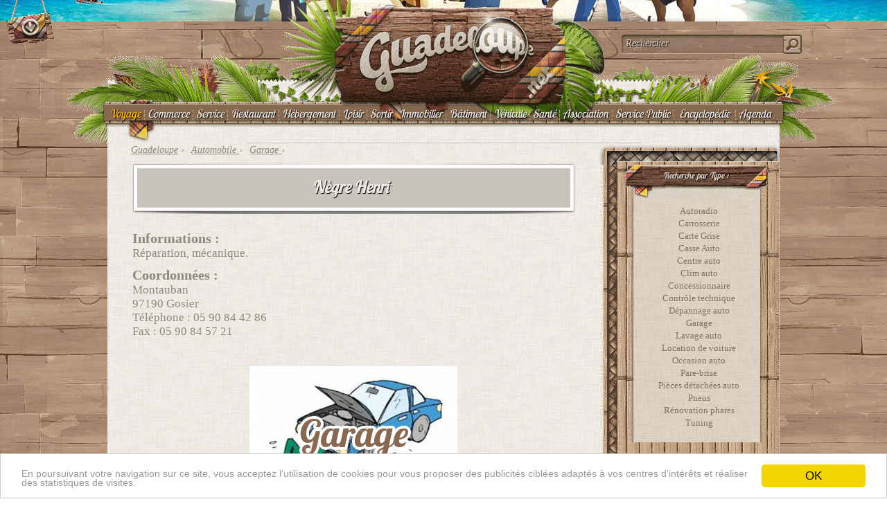

--- FILE ---
content_type: text/html; charset=UTF-8
request_url: https://guadeloupe.net/auto/negre-henri
body_size: 6646
content:
<!DOCTYPE html>
<html lang="fr-FR">
<head>
<meta name=viewport content="width=device-width, initial-scale=1">
<meta charset="UTF-8" />
<link rel="profile" href="//gmpg.org/xfn/11" />
<title>
Nègre Henri</title>
<meta name="DC.title" content="Nègre Henri" />
<meta name="keywords" content="nègre,henri,guadeloupe" />
<meta name="description" content="Nègre Henri : Réparation, mécanique. Montauban 97190 Gosier Fax : 05 90 84 57 21 ">
<link rel="shortcut icon" href="//media.guadeloupe.net/favicon.ico" >
<link rel='index' title="Guadeloupe .net" href="https://guadeloupe.net/" />
<link rel='canonical' title="" href="https://guadeloupe.net/auto/negre-henri" />
<script>var fuckAdBlock = false;</script>
<link rel="stylesheet" type="text/css" media="all" href="//media.guadeloupe.net/guadeloupe.css?21" /><script type="text/javascript" src="//media.guadeloupe.net/guadeloupe2.js"></script><meta property="og:image" content="//media.guadeloupe.net/auto/images/negre-henri.jpg"/>
</head>
<body>
<div id="fb-root"></div>
<div id="applimobile"></div>
<div id="header"></div>
<div id="body">
<div id="guadeloupe-top">
<div id="top">
<div class="logo" ><a title="Guadeloupe.net" href="//guadeloupe.net/"><div id="logo"></div></a>
</div>
<div class="recherche"><div id="recherche"><form onSubmit="return disableEnterKey(this);"><input onclick="this.value='';" onkeyup="showResult(this.value,0)" id="rechercher" type="text" value="Rechercher"><img src="//media.guadeloupe.net/vide.gif"></form></div><div id="orecherche"><a onclick="orecherche();" href="#"><img src="//media.guadeloupe.net/vide.gif"></a></div><div id="omenu"><a onclick="omenu();" href="#"><img src="//media.guadeloupe.net/vide.gif"></a></div>
<div id="livesearch"></div>
</div>
</div>
<div id="menu"><a style="color:#ffb600;" href="//guadeloupe.net/voyage/">Voyage</a><div id="separ"></div><a href="//guadeloupe.net/magasin/">Commerce</a><div id="separ"></div><a href="//guadeloupe.net/service/">Service</a><div id="separ"></div><a href="//guadeloupe.net/restaurant/">Restaurant</a><div id="separ"></div><span id="sous-menu"><li><a href="#">Hébergement</a><ul>
			<li id="separli"></li>
			<li><a href="//guadeloupe.net/hotel/">Hôtel</a></li>
			<li id="separli"></li>
			<li><a href="//guadeloupe.net/gite/">Gite</a></li>
			<li id="separli"></li>
			<li><a href="//guadeloupe.net/villa/">Villa</a></li>
		</ul></li></span><div id="separ"></div><a href="//guadeloupe.net/loisirs/">Loisir</a><div id="separ"></div><a href="//guadeloupe.net/sortir/">Sortir</a><div id="separ"></div><a href="//guadeloupe.net/immobilier/">Immobilier</a><div id="separ"></div><a href="//guadeloupe.net/batiment/">Bâtiment</a><div id="separ"></div><span id="sous-menu"><li><a href="//guadeloupe.net/vehicule">Véhicule</a><ul  style="width:120px;margin-left:-30px;" >
			<li id="separli"></li>
			<li><a href="//guadeloupe.net/auto/">Automobile</a></li>
			<li id="separli"></li>
			<li><a href="//guadeloupe.net/magasin/moto">Moto</a></li>
			<li id="separli"></li>
			<li><a href="//guadeloupe.net/magasin/nautisme">Nautisme</a></li>
		</ul></li></span><div id="separ"></div><a href="//guadeloupe.net/sante/">Santé</a><div id="separ"></div><a href="//guadeloupe.net/association/">Association</a><div id="separ"></div><a href="//guadeloupe.net/administration/">Service Public</a><div id="separ"></div><span id="sous-menu">
	<li><a href="//guadeloupe.net/encyclopedie">Encyclopédie</a>
		<ul  style="width:230px;margin-left:-75px;" >
			<li id="separli"></li>
			<li><a href="//guadeloupe.net/ville">Villes de Guadeloupe</a></li>
			<li id="separli"></li>
			<li><a href="//guadeloupe.net/personnalites">Personnalités de Guadeloupe</a></li>
			<li id="separli"></li>
			<li><a href="//guadeloupe.net/lexique">Lexique Guadeloupe</a></li>
		</ul>
	</li>
</span><div id="separ"></div><a href="//guadeloupe.net/agenda/">Agenda</a>
</div></div>
<div id="cguadeloupe">
<div id="guadeloupe">
<div id="main"><div id="breadcrumb">
<span class="breadcrumb" itemscope itemtype="https://schema.org/Breadcrumb">
<a href="//guadeloupe.net/" itemprop="url">
<span itemprop="title">Guadeloupe</span></a> ›
</span>
<span class="breadcrumb"  itemscope itemtype="https://schema.org/Breadcrumb">
<a href="https://guadeloupe.net/auto/" itemprop="url">
<span itemprop="title">Automobile</span>
</a> ›
</span> <span class="breadcrumb"  itemscope itemtype="https://schema.org/Breadcrumb">
    <a href="https://guadeloupe.net/auto/garage" itemprop="url">
    <span itemprop="title">Garage</span>
    </a>  › </span></div>
<div id="container">
			<div id="content" role="main">	<div itemscope itemtype="http://schema.org/LocalBusiness" >
					<h1 id="titre2" ><p><a title="Nègre Henri" href="https://guadeloupe.net/auto/negre-henri"><span itemprop="name">Nègre Henri</span></a></p></h1>


<div id="contenu"><h3>Informations :</h3>
<p>Réparation, mécanique.</p>
<h3>Coordonnées : </h3>
<p>Montauban<br />
97190 Gosier<br />
Téléphone : <a href="tel:0590844286">05 90 84 42 86</a><br />
Fax : 05 90 84 57 21</p>
<br/><center><img id="imgsingle" src="//media.guadeloupe.net/auto/images/negre-henri.jpg"></center><meta itemprop="image" content="//media.guadeloupe.net/auto/images/negre-henri.jpg"><br/><p align="left" style="font-weight:bold;">Vous aimez Nègre Henri ? Recommandez-le  à vos amis par <a href="mailto:?subject=Nègre Henri&body=Je vous recommande Nègre Henri //guadeloupe.net/auto/negre-henri">e-mail</a>, sur <a href="https://www.facebook.com/sharer/sharer.php?u=https://guadeloupe.net/auto/negre-henri" target="_blank">facebook</a>, sur <a href="https://twitter.com/intent/tweet?source=webclient&text=Je vous recommande Nègre Henri //guadeloupe.net/auto/negre-henri" target="_blank">twitter</a>.</p><a href="/modification?id=11-881"><img id="fermer" valign="top" src="//media.guadeloupe.net/images/fermer.png"></a><div class="entry-content"><A href="javascript:ouvre_popup('/scripts/carte.php?id=881','Position de   Nègre Henri',640,400);"><img valign="top" src="//media.guadeloupe.net/images/boussole.png"></a>					</div><!-- .entry-content --><script async src="https://pagead2.googlesyndication.com/pagead/js/adsbygoogle.js"></script>
<!-- Responsive horizontal -->
<ins class="adsbygoogle"
     style="display:block"
     data-ad-client="ca-pub-6957543584835473"
     data-ad-slot="2498235901"
     data-ad-format="auto"
     data-full-width-responsive="true"></ins>
<script>
     (adsbygoogle = window.adsbygoogle || []).push({});
</script>
				<!-- ##post## --><h2 id="titreavis"><p>Avis   Nègre Henri</p></h2><div><div id="avis">

<div itemprop="AggregateRating" itemscope itemtype="http://schema.org/AggregateRating">
<meta itemprop="bestRating" content="5"/>
<meta itemprop="ratingValue" content="4" />
<meta itemprop="ratingCount" content="1" /></div><div id="voteglobal"><div class="rating-foreground rating" style="width:90%"><h2 >Note moyenne : <span class="value-title" title="3.5" /></span><ul class="vote"><li style="border:0;background-position: 0px 25px;">1/4<li style="border:0;background-position: 0px 25px;">2/4<li style="border:0;background-position: 0px 25px;">3/4<li style="border:0;background-position: 0px 25px;">4/4<li style="border:0;background-position: 0px 0px;">5/4</ul>3,5 loupes/5 </h2 ></div></div>

<h2><b>Un avis sur Nègre Henri :</b></h2>

<div class="textevote textevoteavis"  data-review-id="4142" itemprop="review" itemscope itemtype="http://schema.org/Review" >
	<meta itemprop="datePublished" content="2020-01-06">De <span itemprop="author" itemscope itemtype="https://schema.org/Person"><span itemprop="name"><b>Jackie</b></span></span>, il y a 6 ans :<br>	<p class="review_comment ieSucks" itemprop="description" lang="fr">Accueil et écoute du client très appréciable.

Professionnel en matière de réparation et possibilité de location véhicule pour touristes.

Bons retours de cet établissement
On le recommande sans hésiter.


</p>
<div id="unavis">
<div class="textevote textvoteb">Offre/Service : <ul class="vote"><li style="background-position: 0px 25px;"/><li style="background-position: 0px 25px;"/><li style="background-position: 0px 25px;"/><li style="background-position: 0px 0px;"/><li style="background-position: 0px 0px;"/></ul></div><div id="separavis"></div>

<div class="textevote textvoteb">Accueil : <ul class="vote"><li style="background-position: 0px 25px;"/><li style="background-position: 0px 25px;"/><li style="background-position: 0px 25px;"/><li style="background-position: 0px 25px;"/><li style="background-position: 0px 0px;"/></ul></div><div id="separavis"></div>
	<div itemprop="reviewRating" itemscope itemtype="http://schema.org/Rating">	<meta itemprop="ratingValue" content="3.5">	</div></div></div><div id="separavis2"></div>





<h2 id="donnezavis"><b>Donnez votre avis sur &laquo;Nègre Henri&raquo;  :</b></h2><form onsubmit="return valider()" name="formavis" method="POST" action="/scripts/vote.php"><input type="hidden" name="id" value="881">

<div id="avistable"><div class="right"><img src="//media3.guadeloupe.net/images/echelle.gif"></div><div  style="clear:both;"></div><div class="textevote textvoteb">Offre/Service : <span id="voiraide"><img src="//media2.guadeloupe.net/images/aide.gif" valign="bottom"><span id="aide">Que pensez-vous de l'offre du magasin, choix ? stock ?</span></span>
<script language="javascript" type="text/javascript">
		$(function() {
		        $("#r1").vote({rating_star_length: '5',rating_default_value: '',rating_function_name: '',directory: ''});
		    });
		</script>
		<input type="hidden" name="r1" value="" id="r1" /></p></div>
<div class="textevote textvoteb">Accueil : <span id="voiraide"><img src="//media2.guadeloupe.net/images/aide.gif" valign="bottom"><span id="aide">Jugez ici comment le personnel vous a accueilli, les conseils et réponses qu'ils ont su vous apporter
</span></span>
<script language="javascript" type="text/javascript">
		$(function() {
		        $("#r2").vote({rating_star_length: '5',rating_default_value: '',rating_function_name: '',directory: ''});
		    });
		</script>
		<input type="hidden" name="r2" value="" id="r2" /></p></div>
</div>

<div style="clear: both;"></div><div  class="textevote left" >Votre avis :</div><div style="clear: both;"><textarea  name="r9999"></textarea></div><div class="textevote left">Votre prénom ou pseudo :</div><div class="textevote right"><input type="text" name="pseudo" value="" style="font-size:14px;width:324px;" ></div>
<div class="textevote left">Votre e-mail : </div><div class="textevote right"><input  style="font-size:14px;width:324px;" type="text" name="email" value=""></div><div style="clear: both;" class="left"><font size="2">(Obligatoire pour valider votre avis mais ne sera pas publié !)</font></div>
<div style="clear: both;"><center><input id="formsubmit" type="submit" name="ok" value="Enregistrez votre avis"></center></div>

<script type="text/javascript">
//<![CDATA[

function valider(){
valid = true;
if ( (document.formavis.r1.value == "" ) && (valid == true))
{alert ("Donnez une note pour Offre/Service !" );valid = false;document.formavis.r1.focus();}
if ( (document.formavis.r2.value == "" ) && (valid == true))
{alert ("Donnez une note pour Accueil !" );valid = false;document.formavis.r2.focus();}

if ( ( document.formavis.r9999.value == "" ) && (valid == true))
{
    alert ( "N'oubliez pas de donnez votre avis !" );
    valid = false; //change variable valid to false
    document.formavis.r9999.focus();
}

if ( (document.formavis.pseudo.value == "" ) && (valid == true))
{
    alert ("Saisissez un nom, prénom ou un pseudonyme !" );
    valid = false;
    document.formavis.pseudo.focus();
}

if ( ( document.formavis.email.value == "" ) && (valid == true))
{
    alert ( "Saisissez un e-mail ! (celui-ci ne sera pas diffusé)" );
    valid = false; //change variable valid to false
    document.formavis.email.focus();
}



return valid;
}

//]]>
</script></form></div></div><!-- #avis --></div>			</div></div><!-- #content -->
		</div><!-- #container --></div>
<div id="barreinfo"><div id="sidebar1"></div>
<div id="sidebar" class="widget-area" role="complementary">
			<ul class="xoxo">

<div id="bloc"><h3>Recherche par Type :</h3><ul>	<li class="cat-item cat-item-51"><a href="https://guadeloupe.net/auto/autoradio">Autoradio</a> </li> 	<li class="cat-item cat-item-29"><a href="https://guadeloupe.net/auto/carrosserie">Carrosserie</a> </li> 	<li class="cat-item cat-item-53"><a href="https://guadeloupe.net/auto/carte-grise">Carte Grise</a> </li> 	<li class="cat-item cat-item-43"><a href="https://guadeloupe.net/auto/casse-auto">Casse Auto</a> </li> 	<li class="cat-item cat-item-34"><a href="https://guadeloupe.net/auto/centre-auto">Centre auto</a> </li> 	<li class="cat-item cat-item-49"><a href="https://guadeloupe.net/auto/clim-auto">Clim auto</a> </li> 	<li class="cat-item cat-item-37"><a href="https://guadeloupe.net/auto/concessionnaire">Concessionnaire</a> </li> 	<li class="cat-item cat-item-26"><a href="https://guadeloupe.net/auto/controle-technique">Contrôle technique</a> </li> 	<li class="cat-item cat-item-44"><a href="https://guadeloupe.net/auto/depannage-auto">Dépannage auto</a> </li> 	<li class="cat-item cat-item-38"><a href="https://guadeloupe.net/auto/garage">Garage</a> </li> 	<li class="cat-item cat-item-35"><a href="https://guadeloupe.net/auto/lavage-auto">Lavage auto</a> </li> 	<li class="cat-item cat-item-45"><a href="https://guadeloupe.net/auto/location-de-voiture">Location de voiture</a> </li> 	<li class="cat-item cat-item-42"><a href="https://guadeloupe.net/auto/occasion-auto">Occasion auto</a> </li> 	<li class="cat-item cat-item-31"><a href="https://guadeloupe.net/auto/pare-brise">Pare-brise</a> </li> 	<li class="cat-item cat-item-32"><a href="https://guadeloupe.net/auto/pieces-detachees-auto">Pièces détachées auto</a> </li> 	<li class="cat-item cat-item-3"><a href="https://guadeloupe.net/auto/pneus">Pneus</a> </li> 	<li class="cat-item cat-item-50"><a href="https://guadeloupe.net/auto/renovation-phares">Rénovation phares</a> </li> 	<li class="cat-item cat-item-36"><a href="https://guadeloupe.net/auto/tuning">Tuning</a> </li> <li class="cat-item cat"></li></ul></div><br/><div id="bloc"><h3>Recherche par Lieu :</h3><ul><li><a title="Automobile Guadeloupe Anse-Bertrand" href="https://guadeloupe.net/auto/anse-bertrand">Anse-Bertrand</a></li><li><a title="Automobile Guadeloupe Baie-Mahault" href="https://guadeloupe.net/auto/baie-mahault">Baie-Mahault</a></li><li><a title="Automobile Guadeloupe Baillif" href="https://guadeloupe.net/auto/baillif">Baillif</a></li><li><a title="Automobile Guadeloupe Basse-Terre" href="https://guadeloupe.net/auto/basse-terre">Basse-Terre</a></li><li><a title="Automobile Guadeloupe Bouillante" href="https://guadeloupe.net/auto/bouillante">Bouillante</a></li><li><a title="Automobile Guadeloupe Capesterre-Belle-Eau" href="https://guadeloupe.net/auto/capesterre-belle-eau">Capesterre-Belle-Eau</a></li><li><a title="Automobile Guadeloupe Deshaies" href="https://guadeloupe.net/auto/deshaies">Deshaies</a></li><li><a title="Automobile Guadeloupe Gosier" href="https://guadeloupe.net/auto/gosier">Gosier</a></li><li><a title="Automobile Guadeloupe Gourbeyre" href="https://guadeloupe.net/auto/gourbeyre">Gourbeyre</a></li><li><a title="Automobile Guadeloupe Goyave" href="https://guadeloupe.net/auto/goyave">Goyave</a></li><li><a title="Automobile Guadeloupe Jarry" href="https://guadeloupe.net/auto/jarry">Jarry</a></li><li><a title="Automobile Guadeloupe La Désirade" href="https://guadeloupe.net/auto/la-desirade">La Désirade</a></li><li><a title="Automobile Guadeloupe Lamentin" href="https://guadeloupe.net/auto/lamentin">Lamentin</a></li><li><a title="Automobile Guadeloupe Le Moule" href="https://guadeloupe.net/auto/le-moule">Le Moule</a></li><li><a title="Automobile Guadeloupe Les Abymes" href="https://guadeloupe.net/auto/les-abymes">Les Abymes</a></li><li><a title="Automobile Guadeloupe Les Saintes" href="https://guadeloupe.net/auto/les-saintes">Les Saintes</a></li><li><a title="Automobile Guadeloupe Marie-Galante" href="https://guadeloupe.net/auto/marie-galante">Marie-Galante</a></li><li><a title="Automobile Guadeloupe Morne-à-l'Eau" href="https://guadeloupe.net/auto/morne-a-leau">Morne-à-l'Eau</a></li><li><a title="Automobile Guadeloupe Petit-Bourg" href="https://guadeloupe.net/auto/petit-bourg">Petit-Bourg</a></li><li><a title="Automobile Guadeloupe Petit-Canal" href="https://guadeloupe.net/auto/petit-canal">Petit-Canal</a></li><li><a title="Automobile Guadeloupe Pointe-à-Pitre" href="https://guadeloupe.net/auto/pointe-a-pitre">Pointe-à-Pitre</a></li><li><a title="Automobile Guadeloupe Pointe-Noire" href="https://guadeloupe.net/auto/pointe-noire">Pointe-Noire</a></li><li><a title="Automobile Guadeloupe Port-Louis" href="https://guadeloupe.net/auto/port-louis">Port-Louis</a></li><li><a title="Automobile Guadeloupe Saint-Claude" href="https://guadeloupe.net/auto/saint-claude">Saint-Claude</a></li><li><a title="Automobile Guadeloupe Saint-François" href="https://guadeloupe.net/auto/saint-francois">Saint-François</a></li><li><a title="Automobile Guadeloupe Sainte-Anne" href="https://guadeloupe.net/auto/sainte-anne">Sainte-Anne</a></li><li><a title="Automobile Guadeloupe Sainte-Rose" href="https://guadeloupe.net/auto/sainte-rose">Sainte-Rose</a></li><li><a title="Automobile Guadeloupe Trois-Rivières" href="https://guadeloupe.net/auto/trois-rivieres">Trois-Rivières</a></li><li><a title="Automobile Guadeloupe Vieux-Habitants" href="https://guadeloupe.net/auto/vieux-habitants">Vieux-Habitants</a></li></ul></div><br/>			

	
</ul>
		</div><!-- #primary .widget-area -->

<div id="sidebar2"></div>
</div>
<div style="clear:both;"></div>
<script type="text/javascript">

  var _gaq = _gaq || [];


  (function() {
    var ga = document.createElement('script'); ga.type = 'text/javascript'; ga.async = true;
    ga.src =  '//guadeloupe.net/scripts/stats.php?id=11-881';
var s = document.getElementsByTagName('script')[0];
s.parentNode.insertBefore(ga, s);
  })();

</script><div id="genial-bas" >
<script type='text/javascript'><!--//<![CDATA[

var isMobile = {
    Android: function() {
        return navigator.userAgent.match(/Android/i);
    },
    BlackBerry: function() {
        return navigator.userAgent.match(/BlackBerry/i);
    },
    iOS: function() {
        return navigator.userAgent.match(/iPhone|iPad|iPod/i);
    },
    Opera: function() {
        return navigator.userAgent.match(/Opera Mini/i);
    },
    Windows: function() {
        return navigator.userAgent.match(/IEMobile/i);
    },
    any: function() {
        return (isMobile.Android() || isMobile.BlackBerry() || isMobile.iOS() || isMobile.Opera() || isMobile.Windows());
    }
};
if( isMobile.any() || $(window).width()<=719 ) 
{}
else
{
   var m3_u = (location.protocol=='https:'?'https://info.guadeloupe.net/delivery/ajs.php':'https://info.guadeloupe.net/delivery/ajs.php');
   var m3_r = Math.floor(Math.random()*99999999999);
   if (!document.MAX_used) document.MAX_used = ',';
   document.write ("<scr"+"ipt type='text/javascript' src='"+m3_u);
   document.write ("?zoneid=2");
   document.write ('&amp;cb=' + m3_r);
   if (document.MAX_used != ',') document.write ("&amp;exclude=" + document.MAX_used);
   document.write (document.charset ? '&amp;charset='+document.charset : (document.characterSet ? '&amp;charset='+document.characterSet : ''));
   document.write ("&amp;loc=" + escape(window.location));
   if (document.referrer) document.write ("&amp;referer=" + escape(document.referrer));
   if (document.context) document.write ("&context=" + escape(document.context));
   if (document.mmm_fo) document.write ("&amp;mmm_fo=1");
   document.write ("'><\/scr"+"ipt>");
}
//]]>--></script>
</div>

</div><!-- #guadeloupe -->



<div id="tablefooter">
	<div id="f1"></div>
	<div id="f2"></div><div id="f3"><a rel="nofollow" target="_blank" href="https://www.facebook.com/guadeloupe.net"  ><span>Facebook Guadeloupe</span></a></div><div id="f4"><a <a rel="nofollow" target="_blank"  href="https://twitter.com/_guadeloupe"  ><span>Twitter Guadeloupe</span></a></div><div  id="f5"><a rel="nofollow" href="//guadeloupe.net/contact"  ><span>Contact</span></a></div><div  id="f6"><a href="#" ><span>Guadeloupe</span></a></div>
</div>

<div id="guadeloupe-net"><a href="//guadeloupe.net/">© 18/08/1997 - 15/01/2026 Guadeloupe.net</a><br/><a rel="nofollow" href="/contact">Contact</a> - <a rel="nofollow" href="/regie">Publicité</a> - <a href="/mentions">Mentions Légales</a> - <a href="//guadeloupe.net/ville">Villes de Guadeloupe</a> - <a href="/jarry">Jarry</a>

</div>
</div><!-- #cguadeloupe -->


<div id="personnagetop">
<div id="personnage">
<a href="//guadeloupe.net/elie-domota" id="hover_personnage_1_nom" title="Élie Domota"></a>
<a href="//guadeloupe.net/victorin-lurel" id="hover_personnage_2_nom" title="Victorin Lurel"></a>
<a href="//guadeloupe.net/saint-john-perse" id="hover_personnage_3_nom" title="Saint-John Perse"></a>
<a href="//guadeloupe.net/tom-frager" id="hover_personnage_4_nom" title="Tom Frager"></a>
<a href="//guadeloupe.net/francky-vincent" id="hover_personnage_5_nom" title="Francky Vincent"></a>
<a href="//guadeloupe.net/marie-jose-perec" id="hover_personnage_6_nom" title="Marie-José Pérec"></a>
<a href="//guadeloupe.net/teddy-riner" id="hover_personnage_7_nom" title="Teddy Riner"></a>
<a href="//guadeloupe.net/jean-marc-mormeck" id="hover_personnage_8_nom" title="Jean-Marc Mormeck"></a>
</div><!-- #personnage -->
</div><!-- #personnagetop -->
<a href="#" onclick="ouvre()"><div id="ouvre"></div></a>
<a href="#" onclick="ferme()"><div id="ferme"></div></a>

</div><!-- #body -->
<script>
/*
var isAndroid=navigator.userAgent.match(/android/i);
var isiPhone=navigator.userAgent.match(/iPhone/i);
var isiPad=navigator.userAgent.match(/iPad/i);


var url= document.URL.match(/jarry/i); 
if ((isAndroid)&&(url))
{
var html="<center><a target=\"_blank\" href=\"https://play.google.com/store/apps/details?id=net.guadeloupe.jarry\"><img id=\"applimobileimg\" src=\"//media.guadeloupe.net/images/jarry-application.png\"></p><br/><img alt=\"Get it on Google Play\" src=\"https://developer.android.com/images/brand/fr_generic_rgb_wo_60.png\" /></a></center>";
document.getElementById("applimobile").innerHTML =html;
document.getElementById("applimobile").style.display="block";
document.getElementById("applimobile").style.width=screen.width;
var larg=Math.round(document.width/4).toString();
document.getElementById("applimobileimg").style.width=larg+"px";
}

var url= document.URL.match(/agenda\//i); 
if ((isAndroid)&&(url))
{
var html="<center><a target=\"_blank\" href=\"https://play.google.com/store/apps/details?id=net.guadeloupe.agenda\"><img id=\"applimobileimg\" src=\"//media.guadeloupe.net/images/agenda-application.png\"></p><br/><img alt=\"Get it on Google Play\" src=\"https://developer.android.com/images/brand/fr_generic_rgb_wo_60.png\" /></a></center>";
document.getElementById("applimobile").innerHTML =html;
document.getElementById("applimobile").style.display="block";
document.getElementById("applimobile").style.width=screen.width;
var larg=Math.round(document.width/4).toString();
document.getElementById("applimobileimg").style.width=larg+"px";
}

if (((isiPhone)||(isiPad))&&(url))
{
var html="<center><a target=\"_blank\" href=\"https://itunes.apple.com/fr/app/agenda-guadeloupe/id1000655112?l=fr&ls=1&mt=8\"><img id=\"applimobileimg\" src=\"//media.guadeloupe.net/images/agenda-application.png\"><img  src=\"//media.guadeloupe.net/images/ios.png\" /></a></center>";
document.getElementById("applimobile").innerHTML =html;
document.getElementById("applimobile").style.display="block";
document.getElementById("applimobile").style.width=screen.width;
var larg=Math.round(document.width/4).toString();
document.getElementById("applimobileimg").style.width=larg+"px";
}
var url= document.URL.match(/restaurant\//i); 
if ((isAndroid)&&(url))
{
var html="<center><a target=\"_blank\" href=\"https://play.google.com/store/apps/details?id=net.guadeloupe.restaurant\"><img id=\"applimobileimg\" src=\"//media.guadeloupe.net/images/restaurant-application.png\"></p><br/><img alt=\"Get it on Google Play\" src=\"https://developer.android.com/images/brand/fr_generic_rgb_wo_60.png\" /></a></center>";
document.getElementById("applimobile").innerHTML =html;
document.getElementById("applimobile").style.display="block";
document.getElementById("applimobile").style.width=screen.width;
var larg=Math.round(document.width/4).toString();
document.getElementById("applimobileimg").style.width=larg+"px";
}
if (((isiPhone)||(isiPad))&&(url))
{
var html="<center><a target=\"_blank\" href=\"https://itunes.apple.com/us/app/restaurant-guadeloupe/id993235524?l=fr&ls=1&mt=8\"><img id=\"applimobileimg\" src=\"//media.guadeloupe.net/images/restaurant-application.png\"></p><br/><img src=\"//media.guadeloupe.net/images/ios.png\" /></a></center>";
document.getElementById("applimobile").innerHTML =html;
document.getElementById("applimobile").style.display="block";
document.getElementById("applimobile").style.width=screen.width;
var larg=Math.round(document.width/4).toString();
document.getElementById("applimobileimg").style.width=larg+"px";
}
*/
if ($(window).width() >1024 ){$(document).ready(ferme());
	}</script>
<script async data-id="101425134" src="//static.getclicky.com/js"></script>
<noscript><p><img  width="1" height="1" src="//in.getclicky.com/101425134ns.gif" /></p></noscript>
<script type="text/javascript">
    window.cookieconsent_options = {"message":"En poursuivant votre navigation sur ce site, vous acceptez l’utilisation de cookies pour vous proposer des publicités ciblées adaptés à vos centres d’intérêts et réaliser des statistiques de visites.","dismiss":"OK","learnMore":"","link":null,"theme":"light-bottom"};
</script>
</body>
</html>

<!-- Dynamic page generated in 0.049 seconds. -->
<!-- Cached page generated by WP-Super-Cache on 2026-01-15 22:08:25 -->

<!-- Compression = gzip -->

--- FILE ---
content_type: text/html; charset=utf-8
request_url: https://www.google.com/recaptcha/api2/aframe
body_size: 269
content:
<!DOCTYPE HTML><html><head><meta http-equiv="content-type" content="text/html; charset=UTF-8"></head><body><script nonce="gMInKM3QrDnEHVCCWk595w">/** Anti-fraud and anti-abuse applications only. See google.com/recaptcha */ try{var clients={'sodar':'https://pagead2.googlesyndication.com/pagead/sodar?'};window.addEventListener("message",function(a){try{if(a.source===window.parent){var b=JSON.parse(a.data);var c=clients[b['id']];if(c){var d=document.createElement('img');d.src=c+b['params']+'&rc='+(localStorage.getItem("rc::a")?sessionStorage.getItem("rc::b"):"");window.document.body.appendChild(d);sessionStorage.setItem("rc::e",parseInt(sessionStorage.getItem("rc::e")||0)+1);localStorage.setItem("rc::h",'1768511310126');}}}catch(b){}});window.parent.postMessage("_grecaptcha_ready", "*");}catch(b){}</script></body></html>